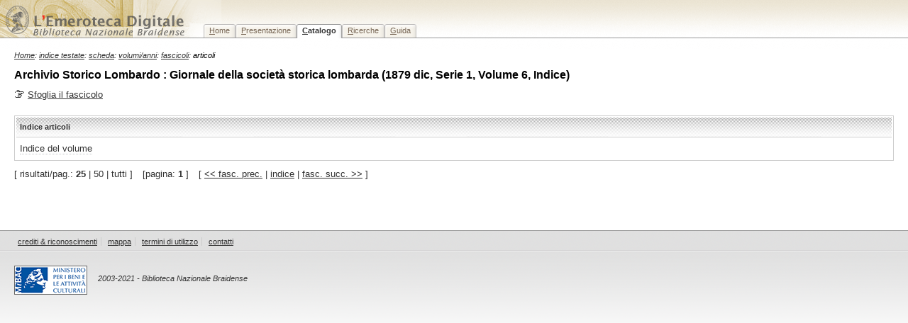

--- FILE ---
content_type: text/html
request_url: http://emeroteca.braidense.it/eva/indice_articoli.php?IDTestata=26&CodScheda=113&CodVolume=769&CodFascicolo=5558
body_size: 2363
content:
<!DOCTYPE html PUBLIC "-//W3C//DTD XHTML 1.0 Transitional//EN"
	"http://www.w3.org/TR/xhtml1/DTD/xhtml1-transitional.dtd">
<html xmlns="http://www.w3.org/1999/xhtml" xml:lang="it" lang="it">
	<head>
		<title>indice articoli del fasc.: Archivio Storico Lombardo : Giornale della società storica lombarda (1879 dic, Serie 1, Volume 6, Indice)</title>

		<!--STYLE-->
				<meta http-equiv="Content-Type" content="text/html; charset=iso-8859-1" />
		
		<link rel="stylesheet" type="text/css" href="/includes/print.css" media="print" />
		<style type="text/css" media="screen">@import "/includes/screen.css";</style>
		<!--[if lte IE 6]>
		<style type="text/css" media="screen">@import "/includes/ie6_style.css";</style>
		<![endif]-->
		<!--/STYLE-->
		<!--STATS CODE-->
<script type="text/javascript">
  var _gaq = _gaq || [];
  _gaq.push(['_setAccount', 'UA-1312802-2']);
  _gaq.push(['_trackPageview']);

  (function() {
    var ga = document.createElement('script'); ga.type = 'text/javascript'; ga.async = true;
    ga.src = ('https:' == document.location.protocol ? 'https://ssl' : 'http://www') + '.google-analytics.com/ga.js';
    var s = document.getElementsByTagName('script')[0]; s.parentNode.insertBefore(ga, s);
  })();
</script>		<!--/STATS CODE-->		
	</head>
	
	<body id="browse">
		<!--HEADER-->
					<div id="header">
				<div id="logo"><h1><a href="/" title="Vai alla home page">Emeroteca digitale della <span class="wrap"> Biblioteca nazionale Braidense</span></a></h1></div>
				<hr/>
				<map title="Menu di navigazione" id="navbar">
				<div class="menu">
						<ul id="tabnav">
							<li class="skipLink"><a href="#pageTitle" shape="rect" title="Salta il menu di navigazione e vai al contenuto della pagina">Salta il menu</a></li>
							<li class="home"><a href="/" accesskey="H" shape="rect" title="Vai alla Home Page"><span class="accesskey">H</span>ome</a></li>
							<li class="intro"><a href="/progetti/" shape="rect" accesskey="P" title="Vai alla pagina di presentazione del progetto ED"><span class="accesskey">P</span>resentazione</a></li>
							<li class="browse"><a href="/indice_testate.php" shape="rect" accesskey="C" title="Vai all'indice delle testate"><span class="accesskey">C</span>atalogo</a></li>
							<li class="search"><a href="/ricerche/" shape="rect" accesskey="R" title="Vai alla pagina della ricerche"><span class="accesskey">R</span>icerche</a></li>
							<li class="help"><a href="/guida/" shape="rect" accesskey="G" title="Vai all'indice della guida"><span class="accesskey">G</span>uida</a></li>
						</ul>
				</div>
				</map>
				<hr/>
			</div>
		<!--/HEADER-->
		
		<!--PAGE BODY-->
		<div id="pageBody">
			<!--BREADCRUMBS-->
			<div id="breadcrumbs">
				<span class="breadcrumbs"><a href="/" title="Vai all'home page">Home</a>: <a href="/indice_testate.php?">indice testate</a>: <a href="scheda_testata.php?IDTestata=26&amp;CodScheda=113">scheda</a>: <a href="indice_volumi.php?IDTestata=26&amp;CodScheda=113">volumi/anni</a>: <a href="indice_fascicoli.php?IDTestata=26&amp;CodScheda=113&amp;CodVolume=769">fascicoli</a>: articoli</span>
			</div>
			<!--/BREADCRUMBS-->			
			<h2><a name="pageTitle" id="pageTitle">Archivio Storico Lombardo : Giornale della società storica lombarda&nbsp;(1879 dic, Serie 1, Volume 6, Indice)</a></h2>
			<p><img src="/images/pulsante_sfoglia.gif" alt="Sfoglia il fascicolo" width="15" height="15" align="top" /> <a href="sfoglia_fascicolo.php?IDTestata=26&amp;CodScheda=113&amp;CodVolume=769&amp;CodFascicolo=5558">Sfoglia il fascicolo</a></p>
			<!--YEARS INDEX-->
			<table class="docs" summary="Indice articoli" width="100%">
				<thead>
					<tr>
						<th class="ord" width="100%" scope="col" abbr="Indice articoli">Indice articoli</th>
					</tr>
				</thead>
				<tbody>
					<tr class="bkgOdd">
						<td scope="row"><a href="sfoglia_articolo.php?IDTestata=26&amp;CodScheda=113&amp;CodVolume=769&amp;CodFascicolo=5558&amp;CodArticolo=121916">Indice del volume</a>
						</td>
					</tr>
				
				</tbody>
			</table>
			<!--/YEARS INDEX-->
			<!--PAGINATOR-->
			<p class="paginator">
	<span class="pageResults">[ risultati/pag.: <span class="thisPage">25</span> | 50 | tutti ]</span> <span class="pages">[pagina:  <span class="thisPage">1</span> ]</span>			<span class="browse">[ <a href="/eva/indice_articoli.php?IDTestata=26&amp;CodScheda=113&amp;CodVolume=769&amp;CodFascicolo=2093" title="vai al fascicolo precedente">&lt;&lt; fasc. prec.</a> | <a href="indice_fascicoli.php?IDTestata=26&amp;CodScheda=113&amp;CodVolume=769" title="Vai all'indice dei fascicoli">indice</a> | <a href="/eva/indice_articoli.php?IDTestata=26&amp;CodScheda=113&amp;CodVolume=769&amp;CodFascicolo=3923" title="vai al fascicolo successivo">fasc. succ. &gt;&gt;</a></span> ]
			</p>
			<!--/PAGINATOR-->
		</div>			
		<!--/PAGE BODY-->
		<!--FOOTER-->
				<div id="footer">
			<hr />
			<div class="smallMenu">
				<ul class="noLabel">
					<li class="first"><a href="/guida/crediti.php" title="Note su i crediti e i riconoscimenti">crediti &amp; riconoscimenti</a></li>
					<li class="middle"><a href="/mappa.php" title="Vai alla mappa del sito">mappa</a></li>
					<li class="middle"><a href="/guida/termini.php" title="Vai alla pagina dei termini di utilizzo">termini di utilizzo</a></li>
					<li class="last"><a href="https://mailhide.io/e/LFC31AbV" onclick="popup=window.open('https://mailhide.io/e/0ql18Xy2','mailhidepopup','width=580,height=635'); return false;">contatti</a> </li>
					<!--https://mailhide.io/e/LFC31AbV-->
				</ul>
			</div>
			<hr/>
			<div id="credits">
				<a href="https://www.beniculturali.it" title="Vai al sito del Ministero per i beni e le attivit&agrave; culturali"><img src="/images/logo_mibac.gif" alt="Logo Ministero per i beni e le attivit&agrave; culturali " width="101" height="39"/></a>
				<a href="https://www.beniculturali.it" title="Vai al sito del Ministero per i beni e le attivit&agrave; culturali"><span class="printable">Ministero per i beni e le attivit&agrave; culturali</span></a>
				<hr/>
				<p class="unprintable"><a href="http://www.braidense.it" title="Vai al sito della Biblioteca Nazionale Braidense">2003-2021 - Biblioteca Nazionale Braidense</a></p>
			</div>
			<hr/>		
			<!--<div id="rightLogos">
				<a href="http://www.italiaunita150.it/" title="Vai al sito delle celebrazioni dei 150 anni dell'unit&agrave; d'Italia"><img src="/images/logo_unita_italia.gif" alt="Logo 150 anni unit&agrave; d'Italia" width="72" height="66"/></a>
			</div>-->
		</div>		<!--/FOOTER-->
	</body>
</html>
